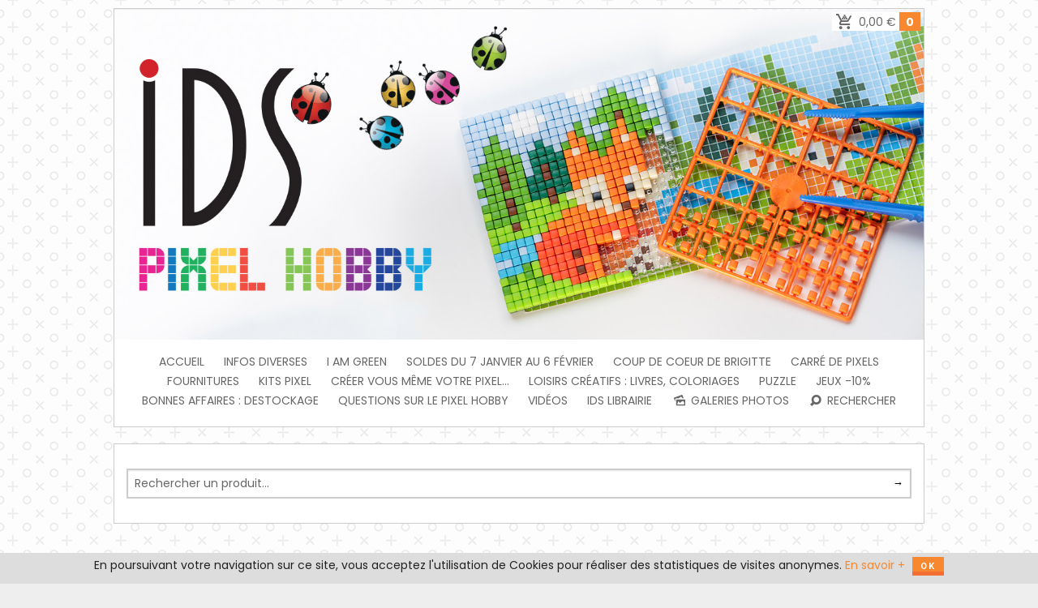

--- FILE ---
content_type: text/html; charset=UTF-8
request_url: https://www.idspixelhobby.fr/produits/search?q=toise
body_size: 3640
content:
<!doctype html>
<html xmlns:og="http://ogp.me/ns#" class="no-js" lang="fr">
  <head>
    <meta charset="utf-8" />
    <meta name="viewport" content="width=device-width, initial-scale=1.0" />
    <link rel="icon" type="image/png" href="/favicon.png" />
<!--[if IE]><link rel="shortcut icon" type="image/x-icon" href="/favicon.ico" /><![endif]-->
    <meta name="description" content="Découvrez notre boutique en ligne de pixelhobby, le loisir créatif pour créer vos mosaïques de pixels.">
    <meta name="author" content="Infoliv.com">
    <meta name="keywords" content="loisir, créatif, mosaique, pixel, kit, accessoires">
    
                            <meta property="og:title" content="Produits | IDS Pixelhobby" />
            <meta property="og:type" content="article" />
            <meta property="og:url" content="https://www.idspixelhobby.fr/produits/search" />
            <meta property="og:image" content="https://www.idspixelhobby.fr/img/logo.png" />
                
    <title>Produits | IDS Pixelhobby</title>
    
    
	<link rel="stylesheet" type="text/css" href="/css/app.css"/>
	<link rel="stylesheet" type="text/css" href="/fonts/ids-icons/css/ids-icons.css"/>
	<link rel="stylesheet" type="text/css" href="https://fonts.googleapis.com/css?family=Roboto:400,400i,700,700i|Poppins:400,400i,700,700i"/>

	<script type="text/javascript" src="/bower_components/modernizr/modernizr.js"></script>

    
        <!-- Global site tag (gtag.js) - Google Analytics -->
        <script async src="https://www.googletagmanager.com/gtag/js?id=G-428X5EBV1D"></script>
        <script>
          window.dataLayer = window.dataLayer || [];
          function gtag(){dataLayer.push(arguments);}
          gtag('js', new Date());

          gtag('config', 'G-428X5EBV1D');
        </script>
        
    
  </head>
  <body>

    <div class="row">
        <div class="pre-entete">

            <!-- <a href="#0" class="top-link-search">
                <i class="icon-search"></i>
            </a> -->

            <a href="/achats/panier" class="top-link-panier" data-dropdown="drop-panier" aria-controls="drop-panier" aria-expanded="true" data-options="is_hover:true; hover_timeout:500"><span class="shopping-cart">
                            <i class="icon-cart-full"></i>
                        </span>

                        <span class="count">
                            <span class="total">0,00 €</span><span class="nb-articles">0</span>
                        </span></a>

                                        <div id="drop-panier" data-dropdown-content class="f-dropdown content" aria-hidden="true" tabindex="-1">

                                        
                        <div class="panier-content">
                            <div class="text-center">Votre panier est vide</div>
                        </div>
                        <div class="panier-total"></div>

                    
                    <div class="panier-action hide">
                        <div class="small-6 columns text-left">
                            <a href="/achats/panier" class="tiny secondary button">Modifier</a>                        </div>
                        <div class="small-6 columns text-right">
                            <a href="/achats/panier" class="tiny button">Commander</a>                        </div>
                    </div>
                        
                </div>
            
        </div>
    </div>


    <div class="entete">

        <div class="logo">
            <img src="/img/entete.jpg" alt="IDS PixelHobby">
        </div>

        <div class="menu-icon-wrapper">
            <a class="menu-icon"><i class="icon-hamburger"></i><i class="icon-close"></i> Menu</a>
        </div>

        <ul class="menu">

            <li>
                <a href="/">Accueil</a>            </li>

            
                            <li>
                    <a href="/boutique/infos-diverses-217">INFOS DIVERSES</a>                </li>
                            <li>
                    <a href="/boutique/i-am-green-96">I am green</a>                </li>
                            <li>
                    <a href="/boutique/soldes-du-7-janvier-au-6-fevrier-234">Soldes du 7 janvier au 6 février</a>                </li>
                            <li>
                    <a href="/boutique/coup-de-coeur-de-brigitte-42">Coup de coeur de Brigitte</a>                </li>
                            <li>
                    <a href="/boutique/carre-de-pixels-36">Carré de Pixels</a>                </li>
                            <li>
                    <a href="/boutique/fournitures-25">FOURNITURES</a>                </li>
                            <li>
                    <a href="/boutique/kits-pixel-222">Kits Pixel</a>                </li>
                            <li>
                    <a href="/boutique/creer-vous-meme-votre-pixel-100">Créer vous même votre Pixel...</a>                </li>
                            <li>
                    <a href="/boutique/loisirs-creatifs-livres-coloriages-131">Loisirs créatifs : livres, coloriages</a>                </li>
                            <li>
                    <a href="/boutique/puzzle-114">PUZZLE</a>                </li>
                            <li>
                    <a href="/boutique/jeux-10-113">JEUX -10%</a>                </li>
                            <li>
                    <a href="/boutique/bonnes-affaires-destockage-195">BONNES AFFAIRES  : DESTOCKAGE</a>                </li>
                            <li>
                    <a href="/boutique/questions-sur-le-pixel-hobby-181">Questions sur le PIXEL HOBBY</a>                </li>
                            <li>
                    <a href="/boutique/videos-255">Vidéos</a>                </li>
            
            <li>
                <a href="https://www.idslibrairie.fr" target="_blank">IDS Librairie</a>            </li>

            <li>
                <a href="/galeries-photos" class=""><i class="icon-photos"></i> Galeries photos</a>            </li>

            <li>
                <a href="/produits/search"><i class="icon-search"></i> Rechercher</a>            </li>

        </ul>

    </div>

        

    <div class="main-content">
        
<div class="contenu">
    <div class="small-12 columns">

        <form action="/produits/search" class="search-form" id="searchForm" method="get" accept-charset="utf-8"><input name="q" placeholder="Rechercher un produit..." type="text" id="q"/><input type="submit" value="→"/></form>        
    </div>
</div>





	<div class="row">

            <div class="suggestion-titre">
                7 Résultat(s) pour <em>toise</em>
            </div>

            
				<p class="text-center">
					Résultats 1 à 7 sur 7				</p>
				
				
<ul class="grille-produits">
		
	
		<li>
            <div class="preview-produit">
                <div class="photo-produit">
                	<a href="/boutique/produit/toise-le-monde-des-petits-singes-2368"><h5 class="titre-overlay">Toise : Le monde des petits Singes</h5><img src="/files/produits/images/small-TOISE_SINGE_BOITE.JPG" alt="Toise : Le monde des petits Singes"/></a>                </div>
                <div>
                	
                        
                            
                            <span class="prix-barre">
                                45,00€                            </span>
                            &nbsp;
                            <span class="label">
                                <strong>
                                    -30.00 %
                                </strong>
                            </span>

                        
                        <div class="prix">
                        	31,<sup>50</sup>€                        </div>
                        <div class="add-action">
                        	<form action="/achats/panier_ajouter/2368" class="form-ajout-panier" id="ProduitPanierAjouterForm" method="post" accept-charset="utf-8"><div style="display:none;"><input type="hidden" name="_method" value="POST"/></div><input name="data[Produit][quantite]" value="1" class="quantite" type="text" id="ProduitQuantite"/><button type="submit" class="add2cart-button button"><i class="icon-add2cart"></i></button></form>                        </div>
                                    </div>
            </div>
            <div class="reference">réf. 8718468790181</div>
        </li>

	
		<li>
            <div class="preview-produit">
                <div class="photo-produit">
                	<a href="/boutique/produit/toise-au-pays-des-enfants-2455"><h5 class="titre-overlay">Toise : Au pays des enfants</h5><img src="/files/produits/images/small-TOISE_ENFANT_4.JPG" alt="Toise : Au pays des enfants"/></a>                </div>
                <div>
                	
                        
                            
                            <span class="prix-barre">
                                45,00€                            </span>
                            &nbsp;
                            <span class="label">
                                <strong>
                                    -30.00 %
                                </strong>
                            </span>

                        
                        <div class="prix">
                        	31,<sup>50</sup>€                        </div>
                        <div class="add-action">
                        	<form action="/achats/panier_ajouter/2455" class="form-ajout-panier" id="ProduitPanierAjouterForm" method="post" accept-charset="utf-8"><div style="display:none;"><input type="hidden" name="_method" value="POST"/></div><input name="data[Produit][quantite]" value="1" class="quantite" type="text" id="ProduitQuantite"/><button type="submit" class="add2cart-button button"><i class="icon-add2cart"></i></button></form>                        </div>
                                    </div>
            </div>
            <div class="reference">réf. 8718468117001</div>
        </li>

	
		<li>
            <div class="preview-produit">
                <div class="photo-produit">
                	<a href="/boutique/produit/toise-pour-les-amoureux-des-pandas-2367"><h5 class="titre-overlay">Toise : Pour les amoureux des pandas</h5><img src="/files/produits/images/small-TOISE_PANDA_BOITE.JPG" alt="Toise : Pour les amoureux des pandas"/></a>                </div>
                <div>
                	
                        
                            
                            <span class="prix-barre">
                                45,00€                            </span>
                            &nbsp;
                            <span class="label">
                                <strong>
                                    -30.00 %
                                </strong>
                            </span>

                        
                        <div class="prix">
                        	31,<sup>50</sup>€                        </div>
                        <div class="add-action">
                        	<form action="/achats/panier_ajouter/2367" class="form-ajout-panier" id="ProduitPanierAjouterForm" method="post" accept-charset="utf-8"><div style="display:none;"><input type="hidden" name="_method" value="POST"/></div><input name="data[Produit][quantite]" value="1" class="quantite" type="text" id="ProduitQuantite"/><button type="submit" class="add2cart-button button"><i class="icon-add2cart"></i></button></form>                        </div>
                                    </div>
            </div>
            <div class="reference">réf. 8718468690184</div>
        </li>

	
		<li>
            <div class="preview-produit">
                <div class="photo-produit">
                	<a href="/boutique/produit/toise-au-pays-des-princesses-2369"><h5 class="titre-overlay">Toise : Au Pays des Princesses</h5><img src="/files/produits/images/small-TOISE_PRINCESSE_BOITE.JPG" alt="Toise : Au Pays des Princesses"/></a>                </div>
                <div>
                	
                        
                            
                            <span class="prix-barre">
                                45,00€                            </span>
                            &nbsp;
                            <span class="label">
                                <strong>
                                    -30.00 %
                                </strong>
                            </span>

                        
                        <div class="prix">
                        	31,<sup>50</sup>€                        </div>
                        <div class="add-action">
                        	<form action="/achats/panier_ajouter/2369" class="form-ajout-panier" id="ProduitPanierAjouterForm" method="post" accept-charset="utf-8"><div style="display:none;"><input type="hidden" name="_method" value="POST"/></div><input name="data[Produit][quantite]" value="1" class="quantite" type="text" id="ProduitQuantite"/><button type="submit" class="add2cart-button button"><i class="icon-add2cart"></i></button></form>                        </div>
                                    </div>
            </div>
            <div class="reference">réf. 8718468390183</div>
        </li>

	
		<li>
            <div class="preview-produit">
                <div class="photo-produit">
                	<a href="/boutique/produit/toise-au-bord-du-lagon-2370"><h5 class="titre-overlay">Toise : Au bord du lagon</h5><img src="/files/produits/images/small-TOISE_MER_BOITE.JPG" alt="Toise : Au bord du lagon"/></a>                </div>
                <div>
                	
                        
                            
                            <span class="prix-barre">
                                45,00€                            </span>
                            &nbsp;
                            <span class="label">
                                <strong>
                                    -30.00 %
                                </strong>
                            </span>

                        
                        <div class="prix">
                        	31,<sup>50</sup>€                        </div>
                        <div class="add-action">
                        	<form action="/achats/panier_ajouter/2370" class="form-ajout-panier" id="ProduitPanierAjouterForm" method="post" accept-charset="utf-8"><div style="display:none;"><input type="hidden" name="_method" value="POST"/></div><input name="data[Produit][quantite]" value="1" class="quantite" type="text" id="ProduitQuantite"/><button type="submit" class="add2cart-button button"><i class="icon-add2cart"></i></button></form>                        </div>
                                    </div>
            </div>
            <div class="reference">réf. 8718468090182</div>
        </li>

	
		<li>
            <div class="preview-produit">
                <div class="photo-produit">
                	<a href="/boutique/produit/toise-dans-la-jungle-2371"><h5 class="titre-overlay">Toise : Dans la jungle</h5><img src="/files/produits/images/small-TOISE_JUNGLE_BOITE.JPG" alt="Toise : Dans la jungle"/></a>                </div>
                <div>
                	
                        
                            
                            <span class="prix-barre">
                                45,00€                            </span>
                            &nbsp;
                            <span class="label">
                                <strong>
                                    -30.00 %
                                </strong>
                            </span>

                        
                        <div class="prix">
                        	31,<sup>50</sup>€                        </div>
                        <div class="add-action">
                        	<form action="/achats/panier_ajouter/2371" class="form-ajout-panier" id="ProduitPanierAjouterForm" method="post" accept-charset="utf-8"><div style="display:none;"><input type="hidden" name="_method" value="POST"/></div><input name="data[Produit][quantite]" value="1" class="quantite" type="text" id="ProduitQuantite"/><button type="submit" class="add2cart-button button"><i class="icon-add2cart"></i></button></form>                        </div>
                                    </div>
            </div>
            <div class="reference">réf. 8718468490180</div>
        </li>

	
		<li>
            <div class="preview-produit">
                <div class="photo-produit">
                	<a href="/boutique/produit/toise-le-monde-des-dinosaures-2372"><h5 class="titre-overlay">Toise : Le monde des dinosaures</h5><img src="/files/produits/images/small-TOISE_DINO_BOITE.JPG" alt="Toise : Le monde des dinosaures"/></a>                </div>
                <div>
                	
                        
                            
                            <span class="prix-barre">
                                45,00€                            </span>
                            &nbsp;
                            <span class="label">
                                <strong>
                                    -30.00 %
                                </strong>
                            </span>

                        
                        <div class="prix">
                        	31,<sup>50</sup>€                        </div>
                        <div class="add-action">
                        	<form action="/achats/panier_ajouter/2372" class="form-ajout-panier" id="ProduitPanierAjouterForm" method="post" accept-charset="utf-8"><div style="display:none;"><input type="hidden" name="_method" value="POST"/></div><input name="data[Produit][quantite]" value="1" class="quantite" type="text" id="ProduitQuantite"/><button type="submit" class="add2cart-button button"><i class="icon-add2cart"></i></button></form>                        </div>
                                    </div>
            </div>
            <div class="reference">réf. 8718468290179</div>
        </li>

	
</ul>				
			

				<ul class="pagination">
				</ul>
		
    </div>


    </div>
        

    <footer>
        <div class="contenu">

            <div class="small-12 medium-4 columns">

                <h5>Paiement en ligne sécurisé</h5>
                <ul class="liste">
                    <li>
                        <img src="/img/visa.png" alt="Paiement carte bancaire visa" />
                    </li>
                    <li>
                        <img src="/img/mastercard.png" alt="Paiement carte bancaire mastercard" />
                    </li>
                    <li>
                        <img src="/img/maestro.png" alt="Paiement carte bancaire maestro" />
                    </li>
                </ul>
                
                <p>Livraison gratuite à partir de 50€ d'achats</p>

                <hr class="hide-for-small">

                <p>
                    <a href="/pages/conditions-de-ventes">Conditions générales de ventes</a>                    <br>
                    <a href="/mentions-legales">Mentions légales</a>                </p>

                <hr class="show-for-small">

            </div>
            <div class="small-12 medium-4 columns">

                <div class="logo small-11 small-centered text-center columns">
                    <a href="#0">
                        <img src="/img/logo-ids-papeterie.png" alt="IDS Papeterie">
                    </a>
                    <p>
                        Les Binets<br>
                        18300 Gardefort<br>
                        Tél : 06 09 52 03 23 / 06 81 57 90 21
                    </p>
                    <a href="/contact" class="tiny button">Nous contacter</a>                </div>
                
            </div>
            <div class="small-12 medium-4 columns">

                <p>
                    <a href="https://www.instagram.com/idspixelhobby/" target="_blank"><i class="icon-instagram"></i> IDS Pixelhobby sur instagram</a>                </p>
                <p>
                    <a href="https://www.facebook.com/idspixelhobby" target="_blank"><i class="icon-facebook"></i> IDS Pixelhobby sur facebook</a>                </p>

            </div>
        </div>
        <div class="copyright row">
            <div class="small-12 columns">
                <span>
                    Réalisation <a href="http://www.infoliv.com/" target="_blank" title="Création de sites web">Infoliv</a> / <a href="http://www.campagne-graphique.com/" target="_blank" title="Collectif web &amp; print">Campagne Graphique</a>                </span>
            </div>
        </div>
    </footer>


<div class="added-layout">
    <div>
        <div class="loader">
            <img src="/img/ajax-loader-white.gif">
        </div>
        <div class="added" style="display: none;">
            <svg enable-background="new 0 0 24 24" id="Layer_1" version="1.0" viewBox="0 0 24 24" xml:space="preserve" xmlns="http://www.w3.org/2000/svg" xmlns:xlink="http://www.w3.org/1999/xlink"><path d="M21,11v8c0,1.1-0.9,2-2,2H5c-1.1,0-2-0.9-2-2V5  c0-1.1,0.9-2,2-2h9" fill="none" stroke="#fff" stroke-miterlimit="10" stroke-width="2"/><polyline clip-rule="evenodd" fill="none" fill-rule="evenodd" id="Done__x2014__Displayed_on_the_left_side_of_a_contextual_action_bar__x28_CAB_x29__to_allow_the_user_to_dismiss_it._3_" points="  21.2,4.6 11.2,15.2 6.8,10.8 " stroke="#fff" stroke-miterlimit="10" stroke-width="2"/></svg>
            Ajouté au panier !
        </div>
    </div>
</div>



    
	<script type="text/javascript" src="/bower_components/jquery/dist/jquery.min.js"></script>
	<script type="text/javascript" src="/bower_components/foundation/js/foundation.min.js"></script>
	<script type="text/javascript" src="/bower_components/js-cookie/src/js.cookie.js"></script>
	<script type="text/javascript" src="/js/cookiebar.js"></script>
	<script type="text/javascript" src="/js/app.js"></script>
	<script type="text/javascript" src="/bower_components/what-input/dist/what-input.min.js"></script>
    
  </body>
</html>


--- FILE ---
content_type: text/css
request_url: https://www.idspixelhobby.fr/fonts/ids-icons/css/ids-icons.css
body_size: 772
content:
@font-face {
  font-family: 'ids-icons';
  src: url('../font/ids-icons.eot?28878965');
  src: url('../font/ids-icons.eot?28878965#iefix') format('embedded-opentype'),
       url('../font/ids-icons.woff2?28878965') format('woff2'),
       url('../font/ids-icons.woff?28878965') format('woff'),
       url('../font/ids-icons.ttf?28878965') format('truetype'),
       url('../font/ids-icons.svg?28878965#ids-icons') format('svg');
  font-weight: normal;
  font-style: normal;
}
/* Chrome hack: SVG is rendered more smooth in Windozze. 100% magic, uncomment if you need it. */
/* Note, that will break hinting! In other OS-es font will be not as sharp as it could be */
/*
@media screen and (-webkit-min-device-pixel-ratio:0) {
  @font-face {
    font-family: 'ids-icons';
    src: url('../font/ids-icons.svg?28878965#ids-icons') format('svg');
  }
}
*/
 
 [class^="icon-"]:before, [class*=" icon-"]:before {
  font-family: "ids-icons";
  font-style: normal;
  font-weight: normal;
  speak: never;
 
  display: inline-block;
  text-decoration: inherit;
  width: 1em;
  margin-right: .2em;
  text-align: center;
  /* opacity: .8; */
 
  /* For safety - reset parent styles, that can break glyph codes*/
  font-variant: normal;
  text-transform: none;
 
  /* fix buttons height, for twitter bootstrap */
  line-height: 1em;
 
  /* Animation center compensation - margins should be symmetric */
  /* remove if not needed */
  margin-left: .2em;
 
  /* you can be more comfortable with increased icons size */
  /* font-size: 120%; */
 
  /* Font smoothing. That was taken from TWBS */
  -webkit-font-smoothing: antialiased;
  -moz-osx-font-smoothing: grayscale;
 
  /* Uncomment for 3D effect */
  /* text-shadow: 1px 1px 1px rgba(127, 127, 127, 0.3); */
}
 
.icon-close:before { content: '\e800'; } /* '' */
.icon-instagram:before { content: '\e801'; } /* '' */
.icon-googleplus:before { content: '\e802'; } /* '' */
.icon-photos:before { content: '\e803'; } /* '' */
.icon-twitter:before { content: '\e804'; } /* '' */
.icon-facebook:before { content: '\e805'; } /* '' */
.icon-search:before { content: '\e806'; } /* '' */
.icon-home:before { content: '\e807'; } /* '' */
.icon-add2cart:before { content: '\e808'; } /* '' */
.icon-cart-empty:before { content: '\e809'; } /* '' */
.icon-cart-full:before { content: '\e80a'; } /* '' */
.icon-hamburger:before { content: '\f0c9'; } /* '' */

--- FILE ---
content_type: application/javascript
request_url: https://www.idspixelhobby.fr/js/app.js
body_size: 1366
content:
// Foundation JavaScript
// Documentation can be found at: http://foundation.zurb.com/docs
$(document).foundation();

function format_euro(prix){
	prix = parseFloat(prix);
	return prix
	.toFixed(2)
	.replace(/(\d)(?=(\d{3})+\b)/g,'$1 ')
	.replace('.', ',') + '€';
}

$('.menu-icon').on('click', function(){
	$(this).parents('.entete').toggleClass('opened');
});


$('.form-ajout-panier').on('submit', function(){

	formulaire = $(this)
	url = formulaire.attr('action');

    $('.added-layout').fadeIn('fast');

    $('.add2cart-button').blur();//enlève le focus sur le bouton

    // Met un délai pour pouvoir afficher le loader.gif qqs fractions de secondes puis envoie le formulaire
	setTimeout(function() {

		  // Code à exécuter après 500ms :
		  $.post(

		    	url,
		    	formulaire.serialize()

		    ).fail(function(data_retour){

		    	//console.log('fail');
console.log(data_retour);
		    	alert('La connexion a échoué');

		    }).done(function(data_retour){

		    	//console.log('done');

				try
				{
					
					reponse = JSON.parse(data_retour);
						
				}
				catch(err)
				{
					
					$(location).attr('href',url);
				}


				if(reponse.erreur) 
					alert(reponse.message);
				else
				{
					if(!$.isEmptyObject(reponse.panier))
					{
						var html_panier = '';
						var html_reduction = '';
						var html_soustotal = '';
						var html_livraison = '';
						var html_total = '';


						$.each(reponse.panier.contenu, function(key, produit){

							if(produit.url_image == '')
								image_produit = '';
							else
								image_produit = '<a href="'+produit.url+'"><img src="'+produit.url_image+'" ></a>';
							
							html_panier += '<div class="panier-produit"><div class="produit-photo">'+image_produit+'</div><div class="produit-details"><div>'+produit.quantite+' x <a class="titre-produit" href="'+produit.url+'">'+produit.titre+'</a></div><div>'+format_euro(produit.prix)+'</div></div></div>';

						});

						$('#drop-panier .panier-content').html(html_panier);



						if(typeof(reponse.panier.reduction) != "undefined" && reponse.panier.reduction !== null)
							html_reduction = '<div class="reduction"><div class="small-6 columns text-left">Bon de réduction</div><div class="small-6 columns text-right">'+format_euro(reponse.panier.reduction.montant)+'</div></div>'

						if(typeof(reponse.panier.sous_total) != "undefined" && reponse.panier.sous_total !== null)
							html_soustotal = '<div class="soustotal"><div class="small-6 columns text-left">Sous-total</div><div class="small-6 columns text-right">'+format_euro(reponse.panier.sous_total)+'</div></div>'

						if(typeof(reponse.panier.port) != "undefined" && reponse.panier.port !== null)
						{
							if (reponse.panier.port === false) {
		                        montant_livraison = 'en fonction de la livraison';
		                    }
							else if(reponse.panier.port == 0)
								montant_livraison = 'Gratuit';
							else
								montant_livraison = format_euro(reponse.panier.port);
							html_livraison = '<div class="livraison"><div class="small-6 columns text-left">Livraison</div><div class="small-6 columns text-right">'+montant_livraison+'</div></div>'
						}

						if(typeof(reponse.panier.total) != "undefined" && reponse.panier.total !== null)
							html_total = '<div class="total"><div class="small-6 columns text-left">Total</div><div class="small-6 columns text-right">'+format_euro(reponse.panier.total)+'</div></div>'

						$('#drop-panier .panier-total').html(html_soustotal + html_reduction + html_livraison + html_total);

						if(reponse.panier.nb_articles == 0)
							$('#drop-panier .panier-action').addClass('hide');
						else
							$('#drop-panier .panier-action').removeClass('hide');

						$('.top-link-panier .count .nb-articles').text(reponse.panier.nb_articles);
						$('.top-link-panier .count .total').text(format_euro(reponse.panier.total));
						$('.added-layout').find('.loader').hide();
						$('.added-layout').find('.added').show();
					}
					else 
					{
						$('#drop-panier .panier-content').html('Votre panier est vide');
						$('#drop-panier .panier-action').addClass('hide');
						$('.top-link-panier .count .nb-articles').text(0);
						$('.top-link-panier .count .total').text(0);
						$('.added-layout').find('.loader').hide();
						$('.added-layout').find('.added').show();
					}

					// Remet à 0 les quantités pour l'ajout multiple
					$('.grille-carres-pixels input.quantite').val(0);
				}


		    }).always(function(data_retour){

		    	//console.log('always');

		    	// Met un délai avant de fadeOut l'added-layout
		    	setTimeout(function() {

			      $('.added-layout').fadeOut('fast', function(){
				      $(this).find('.loader').show();
				      $(this).find('.added').hide();
			      });

			    }, 1000);

		    });

	}, 200);

    return false;
});

// $('.added-layout').on('click', function(){
//     $(this).hide()
//     .find('.loader').show();
//     $(this).find('.added').hide();
// });

--- FILE ---
content_type: application/javascript
request_url: https://www.idspixelhobby.fr/js/cookiebar.js
body_size: 228
content:

// Cookie Bar
$(function () {

    if (Cookies.get('cookiebar') === undefined)
    {
		$('body').append('<div id="cookiebar">En poursuivant votre navigation sur ce site, vous acceptez l\'utilisation de Cookies pour réaliser des statistiques de visites anonymes. <a href="/mentions-legales">En savoir +</a> <a href="#0" id="accepte-cookies" class="tiny button"> OK</a></div>');

		$('#accepte-cookies').on('click', function(e){
			e.preventDefault();
			$('#cookiebar').fadeOut();
			Cookies.set('cookiebar', "vue", {expires : 3*30}); // 3 mois
		});
    }

});